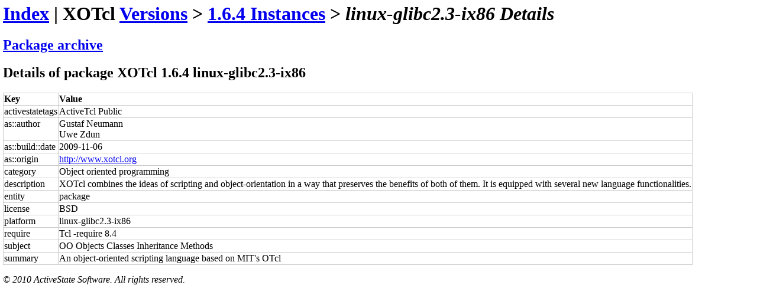

--- FILE ---
content_type: text/html
request_url: https://teapot.activestate.com/package/name/XOTcl/ver/1.6.4/arch/linux-glibc2.3-ix86/details
body_size: 1814
content:
<html><head>
<title>ActiveState Teapot</title>
<link type="text/css" rel="stylesheet" media="all" href="http://www.activestate.com/sites/all/themes/active/css/default.css" />
<link type="text/css" rel="stylesheet" media="all" href="http://www.activestate.com/sites/all/themes/active/css/style.css" />
<style>
  body { margin: 5px; }
  table { border-collapse: collapse; }
  tbody td, tbody th {
    border: 1px solid #CCC;
    text-align: left;
    vertical-align: top;
  }
</style>

</head><body>
<h1>
<a href="/index">Index</a>
 | XOTcl <a href="/entity/name/XOTcl/index">Versions</a>
 > <a href="/entity/name/XOTcl/ver/1.6.4/index">1.6.4 Instances</a>
 > <em>linux-glibc2.3-ix86 Details</em>
</h1>
<h2>
<a href="/package/name/XOTcl/ver/1.6.4/arch/linux-glibc2.3-ix86/file.zip">Package archive</a>
</h2>
<h2>Details of package XOTcl 1.6.4 linux-glibc2.3-ix86</h2>
<table>
<tr>
<th>Key</th>
<th>Value</th>
</tr>
<tr>
<td valign="top">activestatetags</td>
<td valign="top">ActiveTcl Public</td>
</tr>
<tr>
<td valign="top">as::author</td>
<td valign="top">
Gustaf Neumann</br>
Uwe Zdun</td>
</tr>
<tr>
<td valign="top">as::build::date</td>
<td valign="top">2009-11-06</td>
</tr>
<tr>
<td valign="top">as::origin</td>
<td valign="top">
<a href="http://www.xotcl.org">http://www.xotcl.org</a>
</td>
</tr>
<tr>
<td valign="top">category</td>
<td valign="top">Object oriented programming</td>
</tr>
<tr>
<td valign="top">description</td>
<td valign="top">XOTcl combines the ideas of scripting and object-orientation in a way that preserves the benefits of both of them. It is equipped with several new language functionalities.</td>
</tr>
<tr>
<td valign="top">entity</td>
<td valign="top">package</td>
</tr>
<tr>
<td valign="top">license</td>
<td valign="top">BSD</td>
</tr>
<tr>
<td valign="top">platform</td>
<td valign="top">linux-glibc2.3-ix86</td>
</tr>
<tr>
<td valign="top">require</td>
<td valign="top">
Tcl -require 8.4</td>
</tr>
<tr>
<td valign="top">subject</td>
<td valign="top">OO Objects Classes Inheritance Methods</td>
</tr>
<tr>
<td valign="top">summary</td>
<td valign="top">An object-oriented scripting language based on MIT's OTcl</td>
</tr>
</table>
<p><address>&copy; 2010 ActiveState Software. All rights reserved.</address></p>

</body></html>
